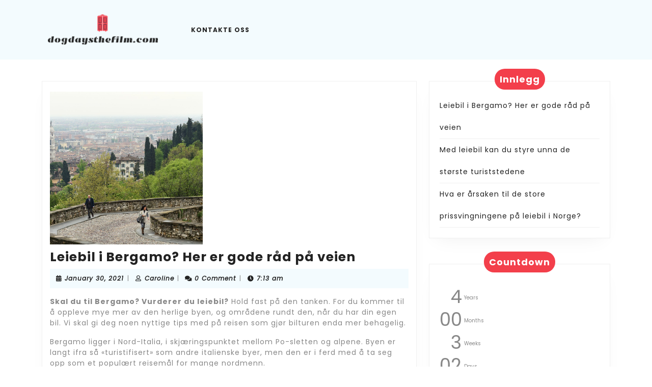

--- FILE ---
content_type: text/html; charset=UTF-8
request_url: https://www.dogdaysthefilm.com/
body_size: 19370
content:
<!DOCTYPE html>

<html lang="en-US">

	<head>
	  	<meta charset="UTF-8">
	  	<meta name="viewport" content="width=device-width">
	  	<title>dogdaysthefilm.com &#8211; dogdaysthefilm.com</title>
<meta name='robots' content='max-image-preview:large' />
<link rel='dns-prefetch' href='//fonts.googleapis.com' />
<link rel='dns-prefetch' href='//use.fontawesome.com' />
<link rel="alternate" type="application/rss+xml" title="dogdaysthefilm.com &raquo; Feed" href="https://www.dogdaysthefilm.com/feed/" />
<style id='wp-img-auto-sizes-contain-inline-css' type='text/css'>
img:is([sizes=auto i],[sizes^="auto," i]){contain-intrinsic-size:3000px 1500px}
/*# sourceURL=wp-img-auto-sizes-contain-inline-css */
</style>
<style id='wp-emoji-styles-inline-css' type='text/css'>

	img.wp-smiley, img.emoji {
		display: inline !important;
		border: none !important;
		box-shadow: none !important;
		height: 1em !important;
		width: 1em !important;
		margin: 0 0.07em !important;
		vertical-align: -0.1em !important;
		background: none !important;
		padding: 0 !important;
	}
/*# sourceURL=wp-emoji-styles-inline-css */
</style>
<link rel='stylesheet' id='wp-block-library-css' href='https://www.dogdaysthefilm.com/wp-includes/css/dist/block-library/style.min.css?ver=6.9' type='text/css' media='all' />
<style id='global-styles-inline-css' type='text/css'>
:root{--wp--preset--aspect-ratio--square: 1;--wp--preset--aspect-ratio--4-3: 4/3;--wp--preset--aspect-ratio--3-4: 3/4;--wp--preset--aspect-ratio--3-2: 3/2;--wp--preset--aspect-ratio--2-3: 2/3;--wp--preset--aspect-ratio--16-9: 16/9;--wp--preset--aspect-ratio--9-16: 9/16;--wp--preset--color--black: #000000;--wp--preset--color--cyan-bluish-gray: #abb8c3;--wp--preset--color--white: #ffffff;--wp--preset--color--pale-pink: #f78da7;--wp--preset--color--vivid-red: #cf2e2e;--wp--preset--color--luminous-vivid-orange: #ff6900;--wp--preset--color--luminous-vivid-amber: #fcb900;--wp--preset--color--light-green-cyan: #7bdcb5;--wp--preset--color--vivid-green-cyan: #00d084;--wp--preset--color--pale-cyan-blue: #8ed1fc;--wp--preset--color--vivid-cyan-blue: #0693e3;--wp--preset--color--vivid-purple: #9b51e0;--wp--preset--gradient--vivid-cyan-blue-to-vivid-purple: linear-gradient(135deg,rgb(6,147,227) 0%,rgb(155,81,224) 100%);--wp--preset--gradient--light-green-cyan-to-vivid-green-cyan: linear-gradient(135deg,rgb(122,220,180) 0%,rgb(0,208,130) 100%);--wp--preset--gradient--luminous-vivid-amber-to-luminous-vivid-orange: linear-gradient(135deg,rgb(252,185,0) 0%,rgb(255,105,0) 100%);--wp--preset--gradient--luminous-vivid-orange-to-vivid-red: linear-gradient(135deg,rgb(255,105,0) 0%,rgb(207,46,46) 100%);--wp--preset--gradient--very-light-gray-to-cyan-bluish-gray: linear-gradient(135deg,rgb(238,238,238) 0%,rgb(169,184,195) 100%);--wp--preset--gradient--cool-to-warm-spectrum: linear-gradient(135deg,rgb(74,234,220) 0%,rgb(151,120,209) 20%,rgb(207,42,186) 40%,rgb(238,44,130) 60%,rgb(251,105,98) 80%,rgb(254,248,76) 100%);--wp--preset--gradient--blush-light-purple: linear-gradient(135deg,rgb(255,206,236) 0%,rgb(152,150,240) 100%);--wp--preset--gradient--blush-bordeaux: linear-gradient(135deg,rgb(254,205,165) 0%,rgb(254,45,45) 50%,rgb(107,0,62) 100%);--wp--preset--gradient--luminous-dusk: linear-gradient(135deg,rgb(255,203,112) 0%,rgb(199,81,192) 50%,rgb(65,88,208) 100%);--wp--preset--gradient--pale-ocean: linear-gradient(135deg,rgb(255,245,203) 0%,rgb(182,227,212) 50%,rgb(51,167,181) 100%);--wp--preset--gradient--electric-grass: linear-gradient(135deg,rgb(202,248,128) 0%,rgb(113,206,126) 100%);--wp--preset--gradient--midnight: linear-gradient(135deg,rgb(2,3,129) 0%,rgb(40,116,252) 100%);--wp--preset--font-size--small: 13px;--wp--preset--font-size--medium: 20px;--wp--preset--font-size--large: 36px;--wp--preset--font-size--x-large: 42px;--wp--preset--spacing--20: 0.44rem;--wp--preset--spacing--30: 0.67rem;--wp--preset--spacing--40: 1rem;--wp--preset--spacing--50: 1.5rem;--wp--preset--spacing--60: 2.25rem;--wp--preset--spacing--70: 3.38rem;--wp--preset--spacing--80: 5.06rem;--wp--preset--shadow--natural: 6px 6px 9px rgba(0, 0, 0, 0.2);--wp--preset--shadow--deep: 12px 12px 50px rgba(0, 0, 0, 0.4);--wp--preset--shadow--sharp: 6px 6px 0px rgba(0, 0, 0, 0.2);--wp--preset--shadow--outlined: 6px 6px 0px -3px rgb(255, 255, 255), 6px 6px rgb(0, 0, 0);--wp--preset--shadow--crisp: 6px 6px 0px rgb(0, 0, 0);}:where(.is-layout-flex){gap: 0.5em;}:where(.is-layout-grid){gap: 0.5em;}body .is-layout-flex{display: flex;}.is-layout-flex{flex-wrap: wrap;align-items: center;}.is-layout-flex > :is(*, div){margin: 0;}body .is-layout-grid{display: grid;}.is-layout-grid > :is(*, div){margin: 0;}:where(.wp-block-columns.is-layout-flex){gap: 2em;}:where(.wp-block-columns.is-layout-grid){gap: 2em;}:where(.wp-block-post-template.is-layout-flex){gap: 1.25em;}:where(.wp-block-post-template.is-layout-grid){gap: 1.25em;}.has-black-color{color: var(--wp--preset--color--black) !important;}.has-cyan-bluish-gray-color{color: var(--wp--preset--color--cyan-bluish-gray) !important;}.has-white-color{color: var(--wp--preset--color--white) !important;}.has-pale-pink-color{color: var(--wp--preset--color--pale-pink) !important;}.has-vivid-red-color{color: var(--wp--preset--color--vivid-red) !important;}.has-luminous-vivid-orange-color{color: var(--wp--preset--color--luminous-vivid-orange) !important;}.has-luminous-vivid-amber-color{color: var(--wp--preset--color--luminous-vivid-amber) !important;}.has-light-green-cyan-color{color: var(--wp--preset--color--light-green-cyan) !important;}.has-vivid-green-cyan-color{color: var(--wp--preset--color--vivid-green-cyan) !important;}.has-pale-cyan-blue-color{color: var(--wp--preset--color--pale-cyan-blue) !important;}.has-vivid-cyan-blue-color{color: var(--wp--preset--color--vivid-cyan-blue) !important;}.has-vivid-purple-color{color: var(--wp--preset--color--vivid-purple) !important;}.has-black-background-color{background-color: var(--wp--preset--color--black) !important;}.has-cyan-bluish-gray-background-color{background-color: var(--wp--preset--color--cyan-bluish-gray) !important;}.has-white-background-color{background-color: var(--wp--preset--color--white) !important;}.has-pale-pink-background-color{background-color: var(--wp--preset--color--pale-pink) !important;}.has-vivid-red-background-color{background-color: var(--wp--preset--color--vivid-red) !important;}.has-luminous-vivid-orange-background-color{background-color: var(--wp--preset--color--luminous-vivid-orange) !important;}.has-luminous-vivid-amber-background-color{background-color: var(--wp--preset--color--luminous-vivid-amber) !important;}.has-light-green-cyan-background-color{background-color: var(--wp--preset--color--light-green-cyan) !important;}.has-vivid-green-cyan-background-color{background-color: var(--wp--preset--color--vivid-green-cyan) !important;}.has-pale-cyan-blue-background-color{background-color: var(--wp--preset--color--pale-cyan-blue) !important;}.has-vivid-cyan-blue-background-color{background-color: var(--wp--preset--color--vivid-cyan-blue) !important;}.has-vivid-purple-background-color{background-color: var(--wp--preset--color--vivid-purple) !important;}.has-black-border-color{border-color: var(--wp--preset--color--black) !important;}.has-cyan-bluish-gray-border-color{border-color: var(--wp--preset--color--cyan-bluish-gray) !important;}.has-white-border-color{border-color: var(--wp--preset--color--white) !important;}.has-pale-pink-border-color{border-color: var(--wp--preset--color--pale-pink) !important;}.has-vivid-red-border-color{border-color: var(--wp--preset--color--vivid-red) !important;}.has-luminous-vivid-orange-border-color{border-color: var(--wp--preset--color--luminous-vivid-orange) !important;}.has-luminous-vivid-amber-border-color{border-color: var(--wp--preset--color--luminous-vivid-amber) !important;}.has-light-green-cyan-border-color{border-color: var(--wp--preset--color--light-green-cyan) !important;}.has-vivid-green-cyan-border-color{border-color: var(--wp--preset--color--vivid-green-cyan) !important;}.has-pale-cyan-blue-border-color{border-color: var(--wp--preset--color--pale-cyan-blue) !important;}.has-vivid-cyan-blue-border-color{border-color: var(--wp--preset--color--vivid-cyan-blue) !important;}.has-vivid-purple-border-color{border-color: var(--wp--preset--color--vivid-purple) !important;}.has-vivid-cyan-blue-to-vivid-purple-gradient-background{background: var(--wp--preset--gradient--vivid-cyan-blue-to-vivid-purple) !important;}.has-light-green-cyan-to-vivid-green-cyan-gradient-background{background: var(--wp--preset--gradient--light-green-cyan-to-vivid-green-cyan) !important;}.has-luminous-vivid-amber-to-luminous-vivid-orange-gradient-background{background: var(--wp--preset--gradient--luminous-vivid-amber-to-luminous-vivid-orange) !important;}.has-luminous-vivid-orange-to-vivid-red-gradient-background{background: var(--wp--preset--gradient--luminous-vivid-orange-to-vivid-red) !important;}.has-very-light-gray-to-cyan-bluish-gray-gradient-background{background: var(--wp--preset--gradient--very-light-gray-to-cyan-bluish-gray) !important;}.has-cool-to-warm-spectrum-gradient-background{background: var(--wp--preset--gradient--cool-to-warm-spectrum) !important;}.has-blush-light-purple-gradient-background{background: var(--wp--preset--gradient--blush-light-purple) !important;}.has-blush-bordeaux-gradient-background{background: var(--wp--preset--gradient--blush-bordeaux) !important;}.has-luminous-dusk-gradient-background{background: var(--wp--preset--gradient--luminous-dusk) !important;}.has-pale-ocean-gradient-background{background: var(--wp--preset--gradient--pale-ocean) !important;}.has-electric-grass-gradient-background{background: var(--wp--preset--gradient--electric-grass) !important;}.has-midnight-gradient-background{background: var(--wp--preset--gradient--midnight) !important;}.has-small-font-size{font-size: var(--wp--preset--font-size--small) !important;}.has-medium-font-size{font-size: var(--wp--preset--font-size--medium) !important;}.has-large-font-size{font-size: var(--wp--preset--font-size--large) !important;}.has-x-large-font-size{font-size: var(--wp--preset--font-size--x-large) !important;}
/*# sourceURL=global-styles-inline-css */
</style>

<style id='classic-theme-styles-inline-css' type='text/css'>
/*! This file is auto-generated */
.wp-block-button__link{color:#fff;background-color:#32373c;border-radius:9999px;box-shadow:none;text-decoration:none;padding:calc(.667em + 2px) calc(1.333em + 2px);font-size:1.125em}.wp-block-file__button{background:#32373c;color:#fff;text-decoration:none}
/*# sourceURL=/wp-includes/css/classic-themes.min.css */
</style>
<style id='font-awesome-svg-styles-default-inline-css' type='text/css'>
.svg-inline--fa {
  display: inline-block;
  height: 1em;
  overflow: visible;
  vertical-align: -.125em;
}
/*# sourceURL=font-awesome-svg-styles-default-inline-css */
</style>
<link rel='stylesheet' id='font-awesome-svg-styles-css' href='https://www.dogdaysthefilm.com/wp-content/uploads/font-awesome/v5.15.1/css/svg-with-js.css' type='text/css' media='all' />
<style id='font-awesome-svg-styles-inline-css' type='text/css'>
   .wp-block-font-awesome-icon svg::before,
   .wp-rich-text-font-awesome-icon svg::before {content: unset;}
/*# sourceURL=font-awesome-svg-styles-inline-css */
</style>
<link rel='stylesheet' id='dashicons-css' href='https://www.dogdaysthefilm.com/wp-includes/css/dashicons.min.css?ver=6.9' type='text/css' media='all' />
<link rel='stylesheet' id='everest-forms-general-css' href='https://www.dogdaysthefilm.com/wp-content/plugins/everest-forms/assets/css/everest-forms.css?ver=3.4.1' type='text/css' media='all' />
<link rel='stylesheet' id='jquery-intl-tel-input-css' href='https://www.dogdaysthefilm.com/wp-content/plugins/everest-forms/assets/css/intlTelInput.css?ver=3.4.1' type='text/css' media='all' />
<link rel='stylesheet' id='vw-minimalist-font-css' href='//fonts.googleapis.com/css?family=ABeeZee%3Aital%400%3B1%7CAbril+Fatface%7CAcme%7CAlfa+Slab+One%7CAllura%7CAnton%7CArchitects+Daughter%7CArchivo%3Aital%2Cwght%400%2C100%3B0%2C200%3B0%2C300%3B0%2C400%3B0%2C500%3B0%2C600%3B0%2C700%3B0%2C800%3B0%2C900%3B1%2C100%3B1%2C200%3B1%2C300%3B1%2C400%3B1%2C500%3B1%2C600%3B1%2C700%3B1%2C800%3B1%2C900%7CArimo%3Aital%2Cwght%400%2C400%3B0%2C500%3B0%2C600%3B0%2C700%3B1%2C400%3B1%2C500%3B1%2C600%3B1%2C700%7CArsenal%3Aital%2Cwght%400%2C400%3B0%2C700%3B1%2C400%3B1%2C700%7CArvo%3Aital%2Cwght%400%2C400%3B0%2C700%3B1%2C400%3B1%2C700%7CAlegreya+Sans%3Aital%2Cwght%400%2C100%3B0%2C300%3B0%2C400%3B0%2C500%3B0%2C700%3B0%2C800%3B0%2C900%3B1%2C100%3B1%2C300%3B1%2C400%3B1%2C500%3B1%2C700%3B1%2C800%3B1%2C900%7CAsap%3Aital%2Cwght%400%2C100%3B0%2C200%3B0%2C300%3B0%2C400%3B0%2C500%3B0%2C600%3B0%2C700%3B0%2C800%3B0%2C900%3B1%2C100%3B1%2C200%3B1%2C300%3B1%2C400%3B1%2C500%3B1%2C600%3B1%2C700%3B1%2C800%3B1%2C900%7CAssistant%3Awght%40200%3B300%3B400%3B500%3B600%3B700%3B800%7CAveria+Serif+Libre%3Aital%2Cwght%400%2C300%3B0%2C400%3B0%2C700%3B1%2C300%3B1%2C400%3B1%2C700%7CBangers%7CBoogaloo%7CBad+Script%7CBarlow+Condensed%3Aital%2Cwght%400%2C100%3B0%2C200%3B0%2C300%3B0%2C400%3B0%2C500%3B0%2C600%3B0%2C700%3B0%2C800%3B0%2C900%3B1%2C100%3B1%2C200%3B1%2C300%3B1%2C400%3B1%2C500%3B1%2C600%3B1%2C700%3B1%2C800%3B1%2C900%7CBitter%3Aital%2Cwght%400%2C100%3B0%2C200%3B0%2C300%3B0%2C400%3B0%2C500%3B0%2C600%3B0%2C700%3B0%2C800%3B0%2C900%3B1%2C100%3B1%2C200%3B1%2C300%3B1%2C400%3B1%2C500%3B1%2C600%3B1%2C700%3B1%2C800%3B1%2C900%7CBree+Serif%7CBenchNine%3Awght%40300%3B400%3B700%7CCabin%3Aital%2Cwght%400%2C400%3B0%2C500%3B0%2C600%3B0%2C700%3B1%2C400%3B1%2C500%3B1%2C600%3B1%2C700%7CCardo%3Aital%2Cwght%400%2C400%3B0%2C700%3B1%2C400%7CCourgette%7CCaveat+Brush%7CCherry+Swash%3Awght%40400%3B700%7CCormorant+Garamond%3Aital%2Cwght%400%2C300%3B0%2C400%3B0%2C500%3B0%2C600%3B0%2C700%3B1%2C300%3B1%2C400%3B1%2C500%3B1%2C600%3B1%2C700%7CCrimson+Text%3Aital%2Cwght%400%2C400%3B0%2C600%3B0%2C700%3B1%2C400%3B1%2C600%3B1%2C700%7CCuprum%3Aital%2Cwght%400%2C400%3B0%2C500%3B0%2C600%3B0%2C700%3B1%2C400%3B1%2C500%3B1%2C600%3B1%2C700%7CCookie%7CComing+Soon%7CCharm%3Awght%40400%3B700%7CChewy%7CDays+One%7CDM+Serif+Display%3Aital%400%3B1%7CDosis%3Awght%40200%3B300%3B400%3B500%3B600%3B700%3B800%7CEB+Garamond%3Aital%2Cwght%400%2C400%3B0%2C500%3B0%2C600%3B0%2C700%3B0%2C800%3B1%2C400%3B1%2C500%3B1%2C600%3B1%2C700%3B1%2C800%7CEconomica%3Aital%2Cwght%400%2C400%3B0%2C700%3B1%2C400%3B1%2C700%7CExo+2%3Aital%2Cwght%400%2C100%3B0%2C200%3B0%2C300%3B0%2C400%3B0%2C500%3B0%2C600%3B0%2C700%3B0%2C800%3B0%2C900%3B1%2C100%3B1%2C200%3B1%2C400%3B1%2C500%3B1%2C600%3B1%2C700%3B1%2C800%3B1%2C900%7CFira+Sans%3Aital%2Cwght%400%2C100%3B0%2C200%3B0%2C300%3B0%2C400%3B0%2C500%3B0%2C600%3B0%2C700%3B0%2C800%3B0%2C900%3B1%2C100%3B1%2C200%3B1%2C300%3B1%2C400%3B1%2C500%3B1%2C600%3B1%2C700%3B1%2C800%3B1%2C900%7CFredoka+One%7CFjalla+One%7CFrank+Ruhl+Libre%3Awght%40300%3B400%3B500%3B700%3B900%7CGabriela%7CGloria+Hallelujah%7CGreat+Vibes%7CHandlee%7CHammersmith+One%7CHeebo%3Awght%40100%3B200%3B300%3B400%3B500%3B600%3B700%3B800%3B900%7CHind%3Awght%40300%3B400%3B500%3B600%3B700%7CInconsolata%3Awght%40200%3B300%3B400%3B500%3B600%3B700%3B800%3B900%7CIndie+Flower%7CIM+Fell+English+SC%7CJulius+Sans+One%7CJomhuria%7CJosefin+Slab%3Aital%2Cwght%400%2C100%3B0%2C200%3B0%2C300%3B0%2C400%3B0%2C500%3B0%2C600%3B0%2C700%3B1%2C100%3B1%2C200%3B1%2C300%3B1%2C400%3B1%2C500%3B1%2C600%3B1%2C700%7CJosefin+Sans%3Aital%2Cwght%400%2C100%3B0%2C200%3B0%2C300%3B0%2C400%3B0%2C500%3B0%2C600%3B0%2C700%3B1%2C100%3B1%2C200%3B1%2C300%3B1%2C400%3B1%2C500%3B1%2C600%3B1%2C700%7CJost%3Aital%2Cwght%400%2C100%3B0%2C200%3B0%2C300%3B0%2C400%3B0%2C500%3B0%2C600%3B0%2C700%3B0%2C800%3B0%2C900%3B1%2C100%3B1%2C200%3B1%2C300%3B1%2C400%3B1%2C500%3B1%2C600%3B1%2C700%3B1%2C800%3B1%2C900%7CKanit%3Aital%2Cwght%400%2C100%3B0%2C200%3B0%2C300%3B0%2C400%3B0%2C500%3B0%2C600%3B0%2C700%3B0%2C800%3B0%2C900%3B1%2C100%3B1%2C200%3B1%2C300%3B1%2C400%3B1%2C500%3B1%2C600%3B1%2C700%3B1%2C800%3B1%2C900%7CKaushan+Script%7CKrub%3Aital%2Cwght%400%2C200%3B0%2C300%3B0%2C400%3B0%2C500%3B0%2C600%3B0%2C700%3B1%2C200%3B1%2C300%3B1%2C400%3B1%2C500%3B1%2C600%3B1%2C700%7CLato%3Aital%2Cwght%400%2C100%3B0%2C300%3B0%2C400%3B0%2C700%3B0%2C900%3B1%2C100%3B1%2C300%3B1%2C400%3B1%2C700%3B1%2C900%7CLora%3Aital%2Cwght%400%2C400%3B0%2C500%3B0%2C600%3B0%2C700%3B1%2C400%3B1%2C500%3B1%2C600%3B1%2C700%7CLibre+Baskerville%3Aital%2Cwght%400%2C400%3B0%2C700%3B1%2C400%7CLiterata%3Aital%2Copsz%2Cwght%400%2C7..72%2C200%3B0%2C7..72%2C300%3B0%2C7..72%2C400%3B0%2C7..72%2C500%3B0%2C7..72%2C600%3B0%2C7..72%2C700%3B0%2C7..72%2C800%3B0%2C7..72%2C900%3B1%2C7..72%2C200%3B1%2C7..72%2C300%3B1%2C7..72%2C400%3B1%2C7..72%2C500%3B1%2C7..72%2C600%3B1%2C7..72%2C700%3B1%2C7..72%2C800%3B1%2C7..72%2C900%7CLobster%7CLobster+Two%3Aital%2Cwght%400%2C400%3B0%2C700%3B1%2C400%3B1%2C700%7CMerriweather%3Aital%2Cwght%400%2C300%3B0%2C400%3B0%2C700%3B0%2C900%3B1%2C300%3B1%2C400%3B1%2C700%3B1%2C900%7CMarck+Script%7CMarcellus%7CMerienda+One%7CMonda%3Awght%40400%3B700%7CMontserrat%3Aital%2Cwght%400%2C100%3B0%2C200%3B0%2C300%3B0%2C400%3B0%2C500%3B0%2C600%3B0%2C700%3B0%2C800%3B0%2C900%3B1%2C100%3B1%2C200%3B1%2C300%3B1%2C400%3B1%2C500%3B1%2C600%3B1%2C700%3B1%2C800%3B1%2C900%7CMulish%3Aital%2Cwght%400%2C200%3B0%2C300%3B0%2C400%3B0%2C500%3B0%2C600%3B0%2C700%3B0%2C800%3B0%2C900%3B0%2C1000%3B1%2C200%3B1%2C300%3B1%2C400%3B1%2C500%3B1%2C600%3B1%2C700%3B1%2C800%3B1%2C900%3B1%2C1000%7CNoto+Serif%3Aital%2Cwght%400%2C400%3B0%2C700%3B1%2C400%3B1%2C700%7CNunito+Sans%3Aital%2Cwght%400%2C200%3B0%2C300%3B0%2C400%3B0%2C600%3B0%2C700%3B0%2C800%3B0%2C900%3B1%2C200%3B1%2C300%3B1%2C400%3B1%2C600%3B1%2C700%3B1%2C800%3B1%2C900%7COpen+Sans%3Aital%2Cwght%400%2C300%3B0%2C400%3B0%2C500%3B0%2C600%3B0%2C700%3B0%2C800%3B1%2C300%3B1%2C400%3B1%2C500%3B1%2C600%3B1%2C700%3B1%2C800%7COverpass%3Aital%2Cwght%400%2C100%3B0%2C200%3B0%2C300%3B0%2C400%3B0%2C500%3B0%2C600%3B0%2C700%3B0%2C800%3B0%2C900%3B1%2C100%3B1%2C200%3B1%2C300%3B1%2C400%3B1%2C500%3B1%2C600%3B1%2C700%3B1%2C800%3B1%2C900%7COverpass+Mono%3Awght%40300%3B400%3B500%3B600%3B700%7COxygen%3Awght%40300%3B400%3B700%7COswald%3Awght%40200%3B300%3B400%3B500%3B600%3B700%7COrbitron%3Awght%40400%3B500%3B600%3B700%3B800%3B900%7CPatua+One%7CPacifico%7CPadauk%3Awght%40400%3B700%7CPlayball%7CPlayfair+Display%3Aital%2Cwght%400%2C400%3B0%2C500%3B0%2C600%3B0%2C700%3B0%2C800%3B0%2C900%3B1%2C400%3B1%2C500%3B1%2C600%3B1%2C700%3B1%2C800%3B1%2C900%7CPrompt%3Aital%2Cwght%400%2C100%3B0%2C200%3B0%2C300%3B0%2C400%3B0%2C500%3B0%2C600%3B0%2C700%3B0%2C800%3B0%2C900%3B1%2C100%3B1%2C200%3B1%2C300%3B1%2C400%3B1%2C500%3B1%2C600%3B1%2C700%3B1%2C800%3B1%2C900%7CPT+Sans%3Aital%2Cwght%400%2C400%3B0%2C700%3B1%2C400%3B1%2C700%7CPT+Serif%3Aital%2Cwght%400%2C400%3B0%2C700%3B1%2C400%3B1%2C700%7CPhilosopher%3Aital%2Cwght%400%2C400%3B0%2C700%3B1%2C400%3B1%2C700%7CPermanent+Marker%7CPoiret+One%7CPoppins%3Aital%2Cwght%400%2C100%3B0%2C200%3B0%2C300%3B0%2C400%3B0%2C500%3B0%2C600%3B0%2C700%3B0%2C800%3B0%2C900%3B1%2C100%3B1%2C200%3B1%2C300%3B1%2C400%3B1%2C500%3B1%2C600%3B1%2C700%3B1%2C800%3B1%2C900%7CPrata%7CQuicksand%3Awght%40300%3B400%3B500%3B600%3B700%7CQuattrocento+Sans%3Aital%2Cwght%400%2C400%3B0%2C700%3B1%2C400%3B1%2C700%7CRaleway%3Aital%2Cwght%400%2C100%3B0%2C200%3B0%2C300%3B0%2C400%3B0%2C500%3B0%2C600%3B0%2C700%3B0%2C800%3B0%2C900%3B1%2C100%3B1%2C200%3B1%2C300%3B1%2C400%3B1%2C500%3B1%2C600%3B1%2C700%3B1%2C800%3B1%2C900%7CRubik%3Aital%2Cwght%400%2C300%3B0%2C400%3B0%2C500%3B0%2C600%3B0%2C700%3B0%2C800%3B0%2C900%3B1%2C300%3B1%2C400%3B1%2C500%3B1%2C600%3B1%2C700%3B1%2C800%3B1%2C900%7CRoboto%3Aital%2Cwght%400%2C100%3B0%2C300%3B0%2C400%3B0%2C500%3B0%2C700%3B0%2C900%3B1%2C100%3B1%2C300%3B1%2C400%3B1%2C500%3B1%2C700%3B1%2C900%7CRoboto+Condensed%3Aital%2Cwght%400%2C300%3B0%2C400%3B0%2C700%3B1%2C300%3B1%2C400%3B1%2C700%7CRokkitt%3Awght%40100%3B200%3B300%3B400%3B500%3B600%3B700%3B800%3B900%7CRopa+Sans%3Aital%400%3B1%7CRusso+One%7CRighteous%7CSaira%3Aital%2Cwght%400%2C100%3B0%2C200%3B0%2C300%3B0%2C400%3B0%2C500%3B0%2C600%3B0%2C700%3B0%2C800%3B0%2C900%3B1%2C100%3B1%2C200%3B1%2C300%3B1%2C400%3B1%2C500%3B1%2C600%3B1%2C700%3B1%2C800%3B1%2C900%7CSatisfy%7CSen%3Awght%40400%3B700%3B800%7CSource+Sans+Pro%3Aital%2Cwght%400%2C200%3B0%2C300%3B0%2C400%3B0%2C600%3B0%2C700%3B0%2C900%3B1%2C200%3B1%2C300%3B1%2C400%3B1%2C600%3B1%2C700%3B1%2C900%7CShadows+Into+Light+Two%7CShadows+Into+Light%7CSacramento%7CSail%7CShrikhand%7CStaatliches%7CStylish%7CTangerine%3Awght%40400%3B700%7CTitillium+Web%3Aital%2Cwght%400%2C200%3B0%2C300%3B0%2C400%3B0%2C600%3B0%2C700%3B0%2C900%3B1%2C200%3B1%2C300%3B1%2C400%3B1%2C600%3B1%2C700%7CTrirong%3Aital%2Cwght%400%2C100%3B0%2C200%3B0%2C300%3B0%2C400%3B0%2C500%3B0%2C600%3B0%2C700%3B0%2C800%3B0%2C900%3B1%2C100%3B1%2C200%3B1%2C300%3B1%2C400%3B1%2C500%3B1%2C600%3B1%2C700%3B1%2C800%3B1%2C900%7CUbuntu%3Aital%2Cwght%400%2C300%3B0%2C400%3B0%2C500%3B0%2C700%3B1%2C300%3B1%2C400%3B1%2C500%3B1%2C700%7CUnica+One%7CVT323%7CVarela+Round%7CVampiro+One%7CVollkorn%3Aital%2Cwght%400%2C400%3B0%2C500%3B0%2C600%3B0%2C700%3B0%2C800%3B0%2C900%3B1%2C400%3B1%2C500%3B1%2C600%3B1%2C700%3B1%2C800%3B1%2C900%7CVolkhov%3Aital%2Cwght%400%2C400%3B0%2C700%3B1%2C400%3B1%2C700%7CWork+Sans%3Aital%2Cwght%400%2C100%3B0%2C200%3B0%2C300%3B0%2C400%3B0%2C500%3B0%2C600%3B0%2C700%3B0%2C800%3B0%2C900%3B1%2C100%3B1%2C200%3B1%2C300%3B1%2C400%3B1%2C500%3B1%2C600%3B1%2C700%3B1%2C800%3B1%2C900%7CYanone+Kaffeesatz%3Awght%40200%3B300%3B400%3B500%3B600%3B700%7CZCOOL+XiaoWei&#038;ver=6.9' type='text/css' media='all' />
<link rel='stylesheet' id='vw-minimalist-block-style-css' href='https://www.dogdaysthefilm.com/wp-content/themes/vw-minimalist/assets/css/blocks.css?ver=6.9' type='text/css' media='all' />
<link rel='stylesheet' id='vw-minimalist-block-patterns-style-frontend-css' href='https://www.dogdaysthefilm.com/wp-content/themes/vw-minimalist/inc/block-patterns/css/block-frontend.css?ver=6.9' type='text/css' media='all' />
<link rel='stylesheet' id='bootstrap-style-css' href='https://www.dogdaysthefilm.com/wp-content/themes/vw-minimalist/assets/css/bootstrap.css?ver=6.9' type='text/css' media='all' />
<link rel='stylesheet' id='vw-minimalist-basic-style-css' href='https://www.dogdaysthefilm.com/wp-content/themes/vw-minimalist/style.css?ver=6.9' type='text/css' media='all' />
<style id='vw-minimalist-basic-style-inline-css' type='text/css'>
body{max-width: 100%;}#slider .carousel-caption{text-align:left;}.post-main-box, .post-main-box h2, .post-info, .new-text p, #our-services p{text-align:Left;}.post-main-box h2{margin-top:10px;}@media screen and (max-width:575px){.page-template-custom-home-page .header-fixed, .header-fixed{position:static !important;} }@media screen and (max-width:575px) {#slider{display:block;} }@media screen and (max-width:575px) {#sidebar{display:block;} }@media screen and (max-width:575px) {.scrollup i{visibility:visible !important;} }.main-navigation a{font-weight: 700;}.main-navigation a{text-transform:Uppercase;}.main-navigation a{}.post-main-box .more-btn a{font-size: 14;}.post-main-box .more-btn a{text-transform:Uppercase;}.post-main-box .more-btn a{letter-spacing: ;}#footer h3, #footer .wp-block-search .wp-block-search__label{text-align: left;}#footer .widget{text-align: left;}.copyright .widget i{font-size: 16px;}#footer{background-attachment: scroll !important;}#footer{background-position: center center!important;}.woocommerce ul.products li.product .button, a.checkout-button.button.alt.wc-forward,.woocommerce #respond input#submit, .woocommerce a.button, .woocommerce button.button, .woocommerce input.button, .woocommerce #respond input#submit.alt, .woocommerce a.button.alt, .woocommerce button.button.alt, .woocommerce input.button.alt{border-radius: 100px;}.woocommerce ul.products li.product .onsale{left: auto; right: 0;}.middle-header{background-position: center top!important;}#footer h3, a.rsswidget.rss-widget-title{letter-spacing: 1px;}#footer h3, a.rsswidget.rss-widget-title{font-size: 25px;}#footer h3{text-transform:Capitalize;}#footer{}@media screen and (max-width:575px){
			#preloader{display:none !important;} }@media screen and (min-width:768px) {.bradcrumbs{text-align:start;}}
/*# sourceURL=vw-minimalist-basic-style-inline-css */
</style>
<link rel='stylesheet' id='font-awesome-css-css' href='https://www.dogdaysthefilm.com/wp-content/themes/vw-minimalist/assets/css/fontawesome-all.css?ver=6.9' type='text/css' media='all' />
<link rel='stylesheet' id='animate-css-css' href='https://www.dogdaysthefilm.com/wp-content/themes/vw-minimalist/assets/css/animate.css?ver=6.9' type='text/css' media='all' />
<link rel='stylesheet' id='font-awesome-official-css' href='https://use.fontawesome.com/releases/v5.15.1/css/all.css' type='text/css' media='all' integrity="sha384-vp86vTRFVJgpjF9jiIGPEEqYqlDwgyBgEF109VFjmqGmIY/Y4HV4d3Gp2irVfcrp" crossorigin="anonymous" />
<link rel='stylesheet' id='smartcountdown-counter-style-css' href='https://www.dogdaysthefilm.com/wp-content/plugins/smart-countdown-fx/css/smartcountdown.css?ver=6.9' type='text/css' media='all' />
<link rel='stylesheet' id='font-awesome-official-v4shim-css' href='https://use.fontawesome.com/releases/v5.15.1/css/v4-shims.css' type='text/css' media='all' integrity="sha384-WCuYjm/u5NsK4s/NfnJeHuMj6zzN2HFyjhBu/SnZJj7eZ6+ds4zqIM3wYgL59Clf" crossorigin="anonymous" />
<style id='font-awesome-official-v4shim-inline-css' type='text/css'>
@font-face {
font-family: "FontAwesome";
font-display: block;
src: url("https://use.fontawesome.com/releases/v5.15.1/webfonts/fa-brands-400.eot"),
		url("https://use.fontawesome.com/releases/v5.15.1/webfonts/fa-brands-400.eot?#iefix") format("embedded-opentype"),
		url("https://use.fontawesome.com/releases/v5.15.1/webfonts/fa-brands-400.woff2") format("woff2"),
		url("https://use.fontawesome.com/releases/v5.15.1/webfonts/fa-brands-400.woff") format("woff"),
		url("https://use.fontawesome.com/releases/v5.15.1/webfonts/fa-brands-400.ttf") format("truetype"),
		url("https://use.fontawesome.com/releases/v5.15.1/webfonts/fa-brands-400.svg#fontawesome") format("svg");
}

@font-face {
font-family: "FontAwesome";
font-display: block;
src: url("https://use.fontawesome.com/releases/v5.15.1/webfonts/fa-solid-900.eot"),
		url("https://use.fontawesome.com/releases/v5.15.1/webfonts/fa-solid-900.eot?#iefix") format("embedded-opentype"),
		url("https://use.fontawesome.com/releases/v5.15.1/webfonts/fa-solid-900.woff2") format("woff2"),
		url("https://use.fontawesome.com/releases/v5.15.1/webfonts/fa-solid-900.woff") format("woff"),
		url("https://use.fontawesome.com/releases/v5.15.1/webfonts/fa-solid-900.ttf") format("truetype"),
		url("https://use.fontawesome.com/releases/v5.15.1/webfonts/fa-solid-900.svg#fontawesome") format("svg");
}

@font-face {
font-family: "FontAwesome";
font-display: block;
src: url("https://use.fontawesome.com/releases/v5.15.1/webfonts/fa-regular-400.eot"),
		url("https://use.fontawesome.com/releases/v5.15.1/webfonts/fa-regular-400.eot?#iefix") format("embedded-opentype"),
		url("https://use.fontawesome.com/releases/v5.15.1/webfonts/fa-regular-400.woff2") format("woff2"),
		url("https://use.fontawesome.com/releases/v5.15.1/webfonts/fa-regular-400.woff") format("woff"),
		url("https://use.fontawesome.com/releases/v5.15.1/webfonts/fa-regular-400.ttf") format("truetype"),
		url("https://use.fontawesome.com/releases/v5.15.1/webfonts/fa-regular-400.svg#fontawesome") format("svg");
unicode-range: U+F004-F005,U+F007,U+F017,U+F022,U+F024,U+F02E,U+F03E,U+F044,U+F057-F059,U+F06E,U+F070,U+F075,U+F07B-F07C,U+F080,U+F086,U+F089,U+F094,U+F09D,U+F0A0,U+F0A4-F0A7,U+F0C5,U+F0C7-F0C8,U+F0E0,U+F0EB,U+F0F3,U+F0F8,U+F0FE,U+F111,U+F118-F11A,U+F11C,U+F133,U+F144,U+F146,U+F14A,U+F14D-F14E,U+F150-F152,U+F15B-F15C,U+F164-F165,U+F185-F186,U+F191-F192,U+F1AD,U+F1C1-F1C9,U+F1CD,U+F1D8,U+F1E3,U+F1EA,U+F1F6,U+F1F9,U+F20A,U+F247-F249,U+F24D,U+F254-F25B,U+F25D,U+F267,U+F271-F274,U+F279,U+F28B,U+F28D,U+F2B5-F2B6,U+F2B9,U+F2BB,U+F2BD,U+F2C1-F2C2,U+F2D0,U+F2D2,U+F2DC,U+F2ED,U+F328,U+F358-F35B,U+F3A5,U+F3D1,U+F410,U+F4AD;
}
/*# sourceURL=font-awesome-official-v4shim-inline-css */
</style>
<script type="text/javascript" src="https://www.dogdaysthefilm.com/wp-includes/js/jquery/jquery.min.js?ver=3.7.1" id="jquery-core-js"></script>
<script type="text/javascript" src="https://www.dogdaysthefilm.com/wp-includes/js/jquery/jquery-migrate.min.js?ver=3.4.1" id="jquery-migrate-js"></script>
<script type="text/javascript" src="https://www.dogdaysthefilm.com/wp-content/themes/vw-minimalist/assets/js/wow.js?ver=6.9" id="jquery-wow-js"></script>
<script type="text/javascript" src="https://www.dogdaysthefilm.com/wp-content/plugins/smart-countdown-fx/js/vendor/velocity.min.js?ver=6.9" id="velocity-script-js"></script>
<script type="text/javascript" id="smartcountdown-counter-script-js-extra">
/* <![CDATA[ */
var smartcountdownajax = {"url":"https://www.dogdaysthefilm.com/wp-admin/admin-ajax.php","nonce":"2e74a813cf"};
var smartcountdownstrings = {"seconds":"Seconds","seconds_1":"Second","seconds_2":"Seconds","minutes":"Minutes","minutes_1":"Minute","minutes_2":"Minutes","hours":"Hours","hours_1":"Hour","hours_2":"Hours","days":"Days","days_1":"Day","days_2":"Days","weeks":"Weeks","weeks_1":"Week","weeks_2":"Weeks","months":"Months","months_1":"Month","months_2":"Months","years":"Years","years_1":"Year","years_2":"Years"};
//# sourceURL=smartcountdown-counter-script-js-extra
/* ]]> */
</script>
<script type="text/javascript" src="https://www.dogdaysthefilm.com/wp-content/plugins/smart-countdown-fx/js/smartcountdown.js?ver=6.9" id="smartcountdown-counter-script-js"></script>
<script type="text/javascript" src="https://www.dogdaysthefilm.com/wp-content/plugins/smart-countdown-fx/js/plural_js/plural.js?ver=6.9" id="smartcountdown-plural-strings-js"></script>
<link rel="https://api.w.org/" href="https://www.dogdaysthefilm.com/wp-json/" /><link rel="EditURI" type="application/rsd+xml" title="RSD" href="https://www.dogdaysthefilm.com/xmlrpc.php?rsd" />
<meta name="generator" content="WordPress 6.9" />
<meta name="generator" content="Everest Forms 3.4.1" />
<link rel="icon" href="https://www.dogdaysthefilm.com/wp-content/uploads/2021/02/cropped-7ffav57-32x32.png" sizes="32x32" />
<link rel="icon" href="https://www.dogdaysthefilm.com/wp-content/uploads/2021/02/cropped-7ffav57-192x192.png" sizes="192x192" />
<link rel="apple-touch-icon" href="https://www.dogdaysthefilm.com/wp-content/uploads/2021/02/cropped-7ffav57-180x180.png" />
<meta name="msapplication-TileImage" content="https://www.dogdaysthefilm.com/wp-content/uploads/2021/02/cropped-7ffav57-270x270.png" />
		<style type="text/css" id="wp-custom-css">
			.copyright {
	display:none;
}		</style>
			</head>

	<body class="home blog wp-custom-logo wp-embed-responsive wp-theme-vw-minimalist everest-forms-no-js">
	
	<header role="banner">
		<a class="screen-reader-text skip-link" href="#maincontent" >Skip to content<span class="screen-reader-text">Skip to content</span></a>
		<div class="home-page-header">
			<div class="middle-header close-sticky ">
  <div class="container">
    <div class="row">
      <div class="col-lg-3 col-md-4 align-self-center">
        <div class="logo">
                      <div class="site-logo"><a href="https://www.dogdaysthefilm.com/" class="custom-logo-link" rel="home" aria-current="page"><img width="240" height="87" src="https://www.dogdaysthefilm.com/wp-content/uploads/2021/01/cropped-7f57.png" class="custom-logo" alt="dogdaysthefilm.com" decoding="async" /></a></div>
                                                                                                                                  </div>
      </div>
      <div class="col-lg-9 col-md-7 col-12 align-self-center">
        
<div id="header" class="menubar">	
      <div class="toggle-nav mobile-menu">
      <button role="tab" onclick="vw_minimalist_menu_open_nav()" class="responsivetoggle"><i class="fas fa-bars"></i><span class="screen-reader-text">Open Button</span></button>
    </div>
    <div id="mySidenav" class="nav sidenav">
    <nav id="site-navigation" class="main-navigation" role="navigation" aria-label="Top Menu">
      <div class="main-menu clearfix"><ul id="menu-menu-1" class="clearfix mobile_nav"><li id="menu-item-21" class="menu-item menu-item-type-post_type menu-item-object-page menu-item-21"><a href="https://www.dogdaysthefilm.com/kontakte-oss/">Kontakte Oss</a></li>
</ul></div>      <a href="javascript:void(0)" class="closebtn mobile-menu" onclick="vw_minimalist_menu_close_nav()"><i class="fas fa-times"></i><span class="screen-reader-text">Close Button</span></a>
    </nav>
  </div>
</div>      </div>
    </div>
  </div>
</div>		</div>
	</header>

	
<div class="container">
  <main id="content" role="main" class="middle-align">
          <div class="row">
        <div id="our-services" class="services col-lg-8 col-md-8"> 
                
          

<div id="post-29" class="inner-service post-29 post type-post status-publish format-standard has-post-thumbnail hentry category-uncategorized">
  <div class="post-main-box wow zoomInDown delay-1000" data-wow-duration="2s">
          <div class="service-text">
                  <div class="box-image">
            <img width="2119" height="1414" src="https://www.dogdaysthefilm.com/wp-content/uploads/2021/01/gode-rad-veien.jpg" class="attachment-post-thumbnail size-post-thumbnail wp-post-image" alt="" decoding="async" fetchpriority="high" srcset="https://www.dogdaysthefilm.com/wp-content/uploads/2021/01/gode-rad-veien.jpg 2119w, https://www.dogdaysthefilm.com/wp-content/uploads/2021/01/gode-rad-veien-300x200.jpg 300w, https://www.dogdaysthefilm.com/wp-content/uploads/2021/01/gode-rad-veien-1024x683.jpg 1024w, https://www.dogdaysthefilm.com/wp-content/uploads/2021/01/gode-rad-veien-768x512.jpg 768w, https://www.dogdaysthefilm.com/wp-content/uploads/2021/01/gode-rad-veien-1536x1025.jpg 1536w, https://www.dogdaysthefilm.com/wp-content/uploads/2021/01/gode-rad-veien-2048x1367.jpg 2048w" sizes="(max-width: 2119px) 100vw, 2119px" />          </div>
                <h2 class="section-title"><a href="https://www.dogdaysthefilm.com/leiebil-i-bergamo-her-er-gode-rad-pa-veien/">Leiebil i Bergamo? Her er gode råd på veien<span class="screen-reader-text">Leiebil i Bergamo? Her er gode råd på veien</span></a></h2>
                  <div class="post-info">
                          <i class="fas fa-calendar-alt"></i> <span class="entry-date"><a href="https://www.dogdaysthefilm.com/2021/01/30/">January 30, 2021<span class="screen-reader-text">January 30, 2021</span></a></span><span>|</span> 
            
                          <i class="far fa-user"></i> <span class="entry-author"><a href="https://www.dogdaysthefilm.com/author/caroline/">Caroline<span class="screen-reader-text">Caroline</span></a></span><span>|</span> 
            
                          <i class="fa fa-comments" aria-hidden="true"></i> <span class="entry-comments">0 Comment</span><span>|</span> 
            
                          <i class="fas fa-clock"></i> <span class="entry-time">7:13 am</span>
                                  </div>
                <p>
                      <p><strong>Skal du til Bergamo? Vurderer du leiebil?</strong> Hold fast på den tanken. For du kommer til å oppleve mye mer av den herlige byen, og områdene rundt den, når du har din egen bil. Vi skal gi deg noen nyttige tips med på reisen som gjør bilturen enda mer behagelig.</p>
<p>Bergamo ligger i Nord-Italia, i skjæringspunktet mellom Po-sletten og alpene. Byen er langt ifra så «turistifisert» som andre italienske byer, men den er i ferd med å ta seg opp som et populært reisemål for mange nordmenn.</p>
<h2>Leiebil på flyplassen</h2>
<p><img decoding="async" class="aligncenter wp-image-36 " src="https://www.dogdaysthefilm.com/wp-content/uploads/2021/01/leiebil-i-bergamo41-1024x576.jpg" alt="" width="804" height="452" srcset="https://www.dogdaysthefilm.com/wp-content/uploads/2021/01/leiebil-i-bergamo41-1024x576.jpg 1024w, https://www.dogdaysthefilm.com/wp-content/uploads/2021/01/leiebil-i-bergamo41-300x169.jpg 300w, https://www.dogdaysthefilm.com/wp-content/uploads/2021/01/leiebil-i-bergamo41-768x432.jpg 768w, https://www.dogdaysthefilm.com/wp-content/uploads/2021/01/leiebil-i-bergamo41.jpg 1365w" sizes="(max-width: 804px) 100vw, 804px" /></p>
<p>Bergamo ligger omtrent fem mil nordøst for Milano. <strong>Svært mange lander derfor på Linate-flyplassen</strong>. Herfra kan du ta toget. Eller du kan også hente leiebilen på flyplassen. <strong>Det er mange velkjente bilutleiefirmaer å velge mellom på <a href="https://www.milanolinate-airport.com/en/from-to/car-hire">Linate</a></strong>.</p>
<p><strong>Bergamo har en egen flyplass. På <a href="https://www.milanbergamoairport.it/en/">Orio al Serio</a> lufthavn kan du også plukke opp leiebilen</strong>. Alle de store firmaene, slik som Hertz, Avis og Budget har kontorer her ute. Fra flyplassen er det litt over fem kilometer inn til sentrum.</p>
<p>Det finnes også flere utleiefirmaer i sentrum av Bergamo, like i nærheten av jernbanestasjonen. De fleste av disse er lokale selskaper. Ikke et vondt ord om lokale næringsdrivende. <strong>Allikevel er det slik at de fleste historiene om leiebiltrøbbel i Italia, stammer fra opplevelser med mindre kjente selskaper</strong>. Velger du å leie bil av en av de internasjonale aktørene er sjansen god for at du får en problemfri billeie.</p>
<h2>Kjøring i Italia</h2>
<p><strong>Italienske bilister er mer fyrrige enn norske sjåfører</strong>. Den italienske trafikken kan være en voldsom opplevelse for en nordboer. Har du en god GPS og bruker hodet, vil du ikke ha store problemer med å venne deg til den litt mer offensive kjørestilen.</p>
<p>Det er flere motorveier i Nærheten av Bergamo. <strong>Her må du som regel betale for å kjøre</strong>. Skal du ta leiebilen din ut på en eller flere av disse må du sjekke hvordan du skal gå frem for å betale. Som regel passerer du en bemannet bomstasjon på vei inn på motorveien. Her får du en billett. Denne leverer du når du skal kjøre av motorveien. Det er distansen du kjører som avgjør hva du skal betale.</p>
<p><em><img decoding="async" class=" wp-image-38 alignright" src="https://www.dogdaysthefilm.com/wp-content/uploads/2021/01/bergamo-gode-rad-220x300.jpg" alt="" width="244" height="333" srcset="https://www.dogdaysthefilm.com/wp-content/uploads/2021/01/bergamo-gode-rad-220x300.jpg 220w, https://www.dogdaysthefilm.com/wp-content/uploads/2021/01/bergamo-gode-rad-752x1024.jpg 752w, https://www.dogdaysthefilm.com/wp-content/uploads/2021/01/bergamo-gode-rad-768x1046.jpg 768w, https://www.dogdaysthefilm.com/wp-content/uploads/2021/01/bergamo-gode-rad.jpg 877w" sizes="(max-width: 244px) 100vw, 244px" />Profftips: Det skader ikke å ha med seg kontanter på motorveien. Ikke alle kort fungerer overalt.</em></p>
<p>Det går greit å parkere i det meste av Bergamo. <strong>Bare vær klar over at det kan være forbudt å kjøre i deler av byen i ulike tidsrom</strong>. Dette gjelder først og fremst i de historiske delene. Sjekk med utleiekontoret om de kan gi deg mer informasjon.</p>
<p>Det er uansett lurt å sette fra seg leiebilen og bruke føttene eller offentlig kommunikasjon når du skal være turist i sentrum av Bergamo. I stedet for å tråkle bilen gjennom trange bygater, kan du ta taubanen til den eldre delen av byen og oppleve herlige <strong>Piazza Vecchia</strong>, for eksempel.</p>
<h2>Bilutleie i Bergamo</h2>
<p>Hvis du vil bestille <a href="https://goautos.no/leiebil/bergamo-lufthavn/">leiebil i Bergamo</a> (eller på Linate hvis du kommer den veien) kan du bruke leiebilsøket vårt. Her kan du sammenligne priser fra de forskjellige utleiefirmaene. Herfra kan du også reservere leiebilen du ønsker deg.</p>
                  </p>
                  <div class="more-btn">
            <a href="https://www.dogdaysthefilm.com/leiebil-i-bergamo-her-er-gode-rad-pa-veien/">Read More<span class="screen-reader-text">Read More</span></a>
          </div>
              </div>
      </div>
</div>

<div id="post-28" class="inner-service post-28 post type-post status-publish format-standard has-post-thumbnail hentry category-uncategorized">
  <div class="post-main-box wow zoomInDown delay-1000" data-wow-duration="2s">
          <div class="service-text">
                  <div class="box-image">
            <img width="2121" height="1414" src="https://www.dogdaysthefilm.com/wp-content/uploads/2021/01/kan-du-styre-turiststedene.jpg" class="attachment-post-thumbnail size-post-thumbnail wp-post-image" alt="" decoding="async" loading="lazy" srcset="https://www.dogdaysthefilm.com/wp-content/uploads/2021/01/kan-du-styre-turiststedene.jpg 2121w, https://www.dogdaysthefilm.com/wp-content/uploads/2021/01/kan-du-styre-turiststedene-300x200.jpg 300w, https://www.dogdaysthefilm.com/wp-content/uploads/2021/01/kan-du-styre-turiststedene-1024x683.jpg 1024w, https://www.dogdaysthefilm.com/wp-content/uploads/2021/01/kan-du-styre-turiststedene-768x512.jpg 768w, https://www.dogdaysthefilm.com/wp-content/uploads/2021/01/kan-du-styre-turiststedene-1536x1024.jpg 1536w, https://www.dogdaysthefilm.com/wp-content/uploads/2021/01/kan-du-styre-turiststedene-2048x1365.jpg 2048w" sizes="auto, (max-width: 2121px) 100vw, 2121px" />          </div>
                <h2 class="section-title"><a href="https://www.dogdaysthefilm.com/med-leiebil-kan-du-styre-unna-de-storste-turiststedene/">Med leiebil kan du styre unna de største turiststedene<span class="screen-reader-text">Med leiebil kan du styre unna de største turiststedene</span></a></h2>
                  <div class="post-info">
                          <i class="fas fa-calendar-alt"></i> <span class="entry-date"><a href="https://www.dogdaysthefilm.com/2021/01/25/">January 25, 2021<span class="screen-reader-text">January 25, 2021</span></a></span><span>|</span> 
            
                          <i class="far fa-user"></i> <span class="entry-author"><a href="https://www.dogdaysthefilm.com/author/caroline/">Caroline<span class="screen-reader-text">Caroline</span></a></span><span>|</span> 
            
                          <i class="fa fa-comments" aria-hidden="true"></i> <span class="entry-comments">0 Comment</span><span>|</span> 
            
                          <i class="fas fa-clock"></i> <span class="entry-time">7:42 pm</span>
                                  </div>
                <p>
                      <p>Det er hyggelig å reise på ferie med familie eller venner, enten det er i en storby, eller flotte strender i varme strøk. Dersom du leier bil, vil du kunne unngå stedene med flest turister. Finn mer avsidesliggende strender og attraksjoner, og kos deg i eget selskap eller sammen med ditt reisefølge. På denne måten vil du ha mer frihet på tur. Slik vil du også ha mulighet til å oppleve mer på kort tid.</p>
<h2>Søkemotor for reise</h2>
<p>Når du skal bestille din reise, er det flere steder du kan begynne. Du kan enkelt leie bil for din ferie, både i Norge og utlandet. Dersom du velger å fly til din destinasjon, for å leie bil der, kan for eksempel <a href="https://www.momondo.no/leiebil">Momondo</a> eller <a href="https://www.leiebilguiden.no/">leiebilguiden</a> være en fin søkemotor å bruke. Her finner du enkelt både billige flybilletter, hotell, og leiebil. Dersom du bestiller hele ferien samtidig, kan du ofte få rabatter fra de enkelte nettsidene.</p>
<ul>
<li>Bruk søkemotorer for billig bilutleie, hotell og flybilletter</li>
<li>Bestill i god tid</li>
</ul>
<p>Det lønner seg alltid å bestille reise i god tid før avreise. Slik vil du kunne finne bedre tilbud til rimeligere priser. Spesielt bilutleie og flybilletter er som oftest billigere jo tidligere du reserverer disse. Det lønner seg å sammenligne ulike tilbud før du gjør din reservasjon. Ulike søkemotorer for reise sammenligner de forskjellige tilbudene. På denne måten kan du enklere finne den billigste prisen, og det beste alternativet for din reise. Sammenlign også egenandel og ekstra gebyrer hos de ulike leverandørene.</p>
<h2>Ekstrautstyr</h2>
<p>Når du leier bil er det som oftest mulig å leie ekstrautstyr, som GPS eller barnesete. Leie av GPS er derimot ofte dyrt. Det kan ofte lønne seg å ha med kart på tur, men ta gjerne med en form for GPS hjemmefra, dersom du har mulighet. De fleste smarttelefoner tilbyr mulighet for å laste ned kart på mobilen. For leie av barnesete er barnets alder og vekt relevant for å velge ett som passer.</p>
<ul>
<li>Bruk egen GPS på reise</li>
<li>Sikkerhet for barneseter varierer i forskjellige land utenfor EU</li>
</ul>
<h2>Leie bil i utlandet</h2>
<p><img loading="lazy" decoding="async" class=" wp-image-37 alignright" src="https://www.dogdaysthefilm.com/wp-content/uploads/2021/01/med-leiebil-styre-300x200.jpg" alt="" width="363" height="242" srcset="https://www.dogdaysthefilm.com/wp-content/uploads/2021/01/med-leiebil-styre-300x200.jpg 300w, https://www.dogdaysthefilm.com/wp-content/uploads/2021/01/med-leiebil-styre-1024x683.jpg 1024w, https://www.dogdaysthefilm.com/wp-content/uploads/2021/01/med-leiebil-styre-768x512.jpg 768w, https://www.dogdaysthefilm.com/wp-content/uploads/2021/01/med-leiebil-styre.jpg 1254w" sizes="auto, (max-width: 363px) 100vw, 363px" />Det er som oftest enkelt å leie bil, også i utlandet. Det finnes flere lokale og internasjonale utleieleverandører over hele verden. Både priser, krav til leietaker, og leievilkår vil derimot variere mellom de ulike selskapene. Blant annet <a href="https://www.sixt.no/">Sixt</a> er et internasjonalt bilutleiefirma, som leier ut biler i over 100 land, inkludert Norge. Du kan enkelt leie bil enten på flyplass eller lokalt. Det lønner seg derimot som oftest å forhåndsbestille på nett før ankomst, for rimeligere priser og bedre bilutvalg.</p>
<h2>Drivstoffavtale og tillatt kilometer</h2>
<p>Det er viktig å undersøke drivstoffavtalen i leiekontrakten ved leie av bil. Som oftest kreves det at bilen leveres tilbake med samme mengde drivstoff som da den ble hentet. Det kan fort bli dyrt dersom leverandøren skal fylle tanken for deg. Vær også oppmerksom på tillatte kilometer for din leiebil. I mange tilfeller har du fri kilometer, men dersom leiebilen har en grense, koster ekstra kilometer ofte mye. Les nøye gjennom kontrakten før du signerer, og dokumenter tidligere skader på bilen før avreise.</p>
<h2>Forsikring</h2>
<p>Det er viktig å ha forsikring når du skal reise, i tilfelle noe skulle skje med deg eller dine eiendeler. Når du skal leie bil er det også viktig, samt påkrevd, at denne er dekket. Dette i tilfelle ulykker eller skader. De fleste utleieleverandører inkluderer blant annet kaskoforsikring i leieprisen, eller du kan kjøpe dette utenom. Undersøk likevel dine egne forsikringer først. Vanlige reiseforsikringer dekker som oftest leie av bil, både i Norge og utlandet.</p>
<p>De fleste kredittkortutstedere tilbyr inkludert reiseforsikring i sine kredittkort. Det kreves som oftest at minst 50 % av reisen eller transportutgifter blir betalt med kortet for at forsikringen skal gjelde. Disse reiseforsikringene dekker også leie av bil, og i mange tilfeller også hele egenandelen dersom du skulle ha et uhell. Mange inkluderer også avbestillingsforsikring, som gir mulighet til å bestille reise og leie av bil tidlig. Undersøk krav for ditt kredittkort før du bestiller ferien.</p>
<h2>Opplev mer</h2>
<p>Med egen bil kan du enklere komme fram til <a href="https://www.magasinetreiselyst.no/reportasjer/kultur/verdens-10-mest-populaere-turistattraksjoner">populære turistattraksjoner</a> der du er. Du kan kjøre lettere mellom de ulike punktene, samt oppleve spennende ting i nærområdet. Slik har du også muligheten til å reise lenger, enn dersom du skulle reist med fly, buss eller tog. Dersom du leier bil i Europa er det enkelt å komme seg til og fra ulike byer, og til og med land. Europatur i bil har blitt mer populært i løpet av de siste årene.</p>
<p>Dersom du leier bil vil du også ha muligheten til å kunne oppleve dine favorittsteder på en annerledes måte. Dersom du overnatter i en storby, kan du enkelt komme deg ut av turistsentrum for å finne mer avsidesliggende restauranter i utkanten av byen, eller lokale markeder i landsbyene rundt. Du kan eventuelt finne vakre, avsidesliggende strender få turister har tilgang til. Ha stranden helt for deg selv, i stedet for å ligge tett inntil andre reisende!</p>
<h2>Helgetur på Europas middelhavskyst</h2>
<p><img loading="lazy" decoding="async" class=" wp-image-39 alignright" src="https://www.dogdaysthefilm.com/wp-content/uploads/2021/01/de-storste-turiststedene-300x200.jpg" alt="" width="377" height="251" srcset="https://www.dogdaysthefilm.com/wp-content/uploads/2021/01/de-storste-turiststedene-300x200.jpg 300w, https://www.dogdaysthefilm.com/wp-content/uploads/2021/01/de-storste-turiststedene-1024x683.jpg 1024w, https://www.dogdaysthefilm.com/wp-content/uploads/2021/01/de-storste-turiststedene-768x512.jpg 768w, https://www.dogdaysthefilm.com/wp-content/uploads/2021/01/de-storste-turiststedene.jpg 1254w" sizes="auto, (max-width: 377px) 100vw, 377px" />Undersøk ulike muligheter for lenge på leie av bil, da det ofte kan være ulike priser for ulike lengder. Dersom du har fleksible reisedatoer, kan det ofte lønne seg å leie bil i en uke i stedet for 5 dager. Mange utleieleverandører tilbyr også ulike rabatter for helgeleie, dersom du ikke skal reise langt, eller du kun behøver bil et par dager i løpet av ferien. Slik vil du også kunne reise mer, på en enklere og raskere måte.</p>
<p>I løpet av en helg kan du nyte sommeren på den europeiske middelhavskysten. Nyt fransk frokost med croissant i Sør-Frankrikes Marseille, og spansk tapas til middag i vakre Barcelona. Avstandene mellom byene er korte, og det er lett å komme seg fra punkt til punkt med egen bil. Fra den populære turistbyen Alicante kan du også enkelt reise til små fiskerlandsbyer, som Denia. Herfra kan du ta ferge til Ibiza eller Mallorca på kun noen få timer, eller nyte skjulte strender i Javea.</p>
<h2>Bilferie i Norge</h2>
<p>Også Norge har mye å tilby, med lange kystlinjer og flotte fjorder, midnattssol eller nordlys. Biltur på tvers eller langs i Norge har også økt i popularitet i løpet av de siste årene. Dersom du velger å leie bil for å reise i Norge, vil du også kunne se mer av landet, på kortere tid. Lei bil for rundtur, kjøring på din destinasjon, eller enveisleie fra sør til nord for å oppleve nordlyset i vinter.</p>
<h2>Oppsummering</h2>
<p>Det lønner seg å leie bil på ferie for å unngå store mengder turister. På denne måten kan du oppleve mer på kort tid. Du vil også kunne reise til mer avsidesliggende steder, eller overnatte på hyggelige, mindre sentrale hoteller og lignende. Du kan enkelt leie bil både i Norge og utlandet. Undersøk dine forsikringer før avreise, da de fleste reiseforsikringer dekker leie av bil. Les nøye gjennom kontrakten før du signerer.</p>
                  </p>
                  <div class="more-btn">
            <a href="https://www.dogdaysthefilm.com/med-leiebil-kan-du-styre-unna-de-storste-turiststedene/">Read More<span class="screen-reader-text">Read More</span></a>
          </div>
              </div>
      </div>
</div>

<div id="post-8" class="inner-service post-8 post type-post status-publish format-standard has-post-thumbnail hentry category-uncategorized">
  <div class="post-main-box wow zoomInDown delay-1000" data-wow-duration="2s">
          <div class="service-text">
                  <div class="box-image">
            <img width="1200" height="799" src="https://www.dogdaysthefilm.com/wp-content/uploads/2021/01/prissvingningene-leiebil-norge-1200x799.jpg" class="attachment-post-thumbnail size-post-thumbnail wp-post-image" alt="" decoding="async" loading="lazy" srcset="https://www.dogdaysthefilm.com/wp-content/uploads/2021/01/prissvingningene-leiebil-norge-1200x799.jpg 1200w, https://www.dogdaysthefilm.com/wp-content/uploads/2021/01/prissvingningene-leiebil-norge-300x200.jpg 300w, https://www.dogdaysthefilm.com/wp-content/uploads/2021/01/prissvingningene-leiebil-norge-1024x682.jpg 1024w, https://www.dogdaysthefilm.com/wp-content/uploads/2021/01/prissvingningene-leiebil-norge-768x511.jpg 768w, https://www.dogdaysthefilm.com/wp-content/uploads/2021/01/prissvingningene-leiebil-norge-1536x1023.jpg 1536w, https://www.dogdaysthefilm.com/wp-content/uploads/2021/01/prissvingningene-leiebil-norge-2048x1364.jpg 2048w, https://www.dogdaysthefilm.com/wp-content/uploads/2021/01/prissvingningene-leiebil-norge-1980x1318.jpg 1980w" sizes="auto, (max-width: 1200px) 100vw, 1200px" />          </div>
                <h2 class="section-title"><a href="https://www.dogdaysthefilm.com/hva-er-arsaken-til-de-store-prissvingningene-pa-leiebil-i-norge/">Hva er årsaken til de store prissvingningene på leiebil i Norge?<span class="screen-reader-text">Hva er årsaken til de store prissvingningene på leiebil i Norge?</span></a></h2>
                  <div class="post-info">
                          <i class="fas fa-calendar-alt"></i> <span class="entry-date"><a href="https://www.dogdaysthefilm.com/2021/01/21/">January 21, 2021<span class="screen-reader-text">January 21, 2021</span></a></span><span>|</span> 
            
                          <i class="far fa-user"></i> <span class="entry-author"><a href="https://www.dogdaysthefilm.com/author/caroline/">Caroline<span class="screen-reader-text">Caroline</span></a></span><span>|</span> 
            
                          <i class="fa fa-comments" aria-hidden="true"></i> <span class="entry-comments">0 Comment</span><span>|</span> 
            
                          <i class="fas fa-clock"></i> <span class="entry-time">10:55 am</span>
                                  </div>
                <p>
                      <p>De fleste nordmenn har valgt å ha ferie i hjemlandet i år. Mange bransjer priser seg derfor etter forespørsel. Dette kan vi for eksempel se i reiselivsbransjen. Hotellene øker prisene sine når etterspørselen går opp, og det samme gjør flyselskapene og bilutleiefirmaene. På grunn av måten landet vårt er skapt, er det svært hensiktsmessig å reise med bil. Dette er det mest komfortable og praktiske fremkomstmiddelet, og bilen gir en frihet som andre fremkomstmidler ikke kan gi.</p>
<h2>Hjemmeferie</h2>
<p>Det er alltid en god idé å bli bedre kjent med hjemlandet og alle de vakre attraksjonene <a href="https://goautos.no/leiebil/norge/">Norge</a> har å by på. Spesielt barnefamilier har stort behov for egen personbil. Avstandene er lange, og en <a href="https://www.visitnorway.no/aktiviteter-og-attraksjoner/kunst-kultur/tips-til-kulturferie/">norgesferie</a> innebærer å kjøre rundt for å oppdage nye steder. Bilen gir den største friheten og selvstendigheten til å gjøre nettopp det. Ved å velge bil, slipper familier stresset som kommer av å måtte forholde seg til blant annet rutetider.</p>
<ul>
<li>Begrensninger for utenlandsreiser gjør at nordmenn flest ferierer i hjemlandet.</li>
<li>Økt forespørsel i Norge forårsaker prisøkning på blant annet hotellovernatting og bilutleie.</li>
<li>Bilen er det beste fremkomstmiddelet. Den gir frihet, og man slipper å tenke på rutetider.</li>
</ul>
<p>I Norge har elbil-salget økt drastisk de siste årene. De nyeste elbilene har ganske lang rekkevidde på inntil 400 km, men mange nordmenn har eldre elbil-modeller. Dette betyr at de blir nødt til å stoppe ofte for å lade bilen. Avhengig av hvorvidt ladestasjonen har hurtiglading eller ei, kan hver lading ta opptil én time. Norgesferie innebærer at man må kjøre lange avstander, og derfor har mange vurdert leiebil som et mulig alternativ til ladestopp.</p>
<h2>Lange avstander</h2>
<p>DDE synger om at E6 er &#8220;den strakeste vei&#8221;, men selv den strakeste veien byr på mange timer bak rattet. Mange nordmenn vil føle behov for litt ekstra komfort under reisingen. Har du en liten bil til vanlig, kan det være hensiktsmessig å leie en større bil mens du er på ferie. En større bil gir bedre benplass og større bagasjerom. Særlig småbarnsfamilier vil merke fordelene med en større bil når koffertene skal i bagasjerommet.</p>
<ul>
<li>Nordmenn ønsker en bil tilpasset nye behov som oppstår under ferien, som for eksempel bedre benplass og større bagasjerom.</li>
<li>Leiebil byr på mange valg når det gjelder bil.</li>
</ul>
<h2>Hva man bør se etter</h2>
<p><img loading="lazy" decoding="async" class=" wp-image-9 alignright" src="https://www.dogdaysthefilm.com/wp-content/uploads/2021/01/de-store-prissvingningene-300x200.jpg" alt="" width="277" height="184" srcset="https://www.dogdaysthefilm.com/wp-content/uploads/2021/01/de-store-prissvingningene-300x200.jpg 300w, https://www.dogdaysthefilm.com/wp-content/uploads/2021/01/de-store-prissvingningene-1024x683.jpg 1024w, https://www.dogdaysthefilm.com/wp-content/uploads/2021/01/de-store-prissvingningene-768x513.jpg 768w, https://www.dogdaysthefilm.com/wp-content/uploads/2021/01/de-store-prissvingningene-1200x801.jpg 1200w, https://www.dogdaysthefilm.com/wp-content/uploads/2021/01/de-store-prissvingningene.jpg 1254w" sizes="auto, (max-width: 277px) 100vw, 277px" />Det første du bør tenke på dersom du ønsker å leie bil, er behovene dine. Ønsker du stort bagasjerom med plass til mange kofferter, kan du se etter varebil. Skal du på sykkelferie, må du se etter en bil med sykkelstativ. Skal du reise med lite bagasje, men ønsker komfort, kan du se etter en sportsbil. Det viktigste er å ha en idé om hva du ønsker. Da er søket umiddelbart lettere. Sjekk gjerne sider som <a href="https://www.avis.no/produkter-og-tjenester/utleiestasjoner/europa/norge">Avis</a> for å skaffe deg oversikt.</p>
<h2>Ulike typer bil</h2>
<p>Har du derimot tenkt å ha byferie, bør du vurdere å leie elbil. Ikke bare er dette svært miljøvennlige biler, men du kan spare også store beløp på drivstoff. Elbil er din beste allierte i storbyen. Bykjøring bruker mindre batteri, og du kan lade bilen på nattetid eller mens du spiser middag. Noen modeller er også meget romslige, med god benplass og et stort bagasjerom. Et annet alternativ er luksusbil, dersom du er på utkikk etter mye komfort.</p>
<h2>Vakre kjøreturer i Norge</h2>
<p>En god norgesferie krever litt planlegging. Det kan være lurt å unngå å kjøre lange distanser på ukedager der mange andre skal kjøre. Dette bruker vanligvis å være fredager og søndager. Skal du leie bil, har vi noen anbefalinger for vakre kjøreturer. Den verdenskjente Trollstigen er et &#8220;must&#8221; for alle nordmenn. Utsikten over hav og fjell er noe av det vakreste Norge har å by på. Å kjøre Trollstigen med personbil byr på en helt unik opplevelse.</p>
<p>Skal du derimot kjøre innlandsveien, må du sjekke Tindevegen mellom Årdal og Turtegrø. Lignende utsikter som på Trollstigen, men betydelig færre turister. Den vakre 32 km lange veien byr på utsikter mot Jotunheimens tinder og Norges høyeste fjelltopp, Galdhøpiggen. Veien når 1315 meter over havet, og du kan nyte utsikten mot blant annet Sognefjorden og Bardalsfjellet. Turen nytes best i egen bil, der du kan stoppe langs veikanten for å ta fantastiske panoramabilder av fjellene.</p>
<h2>Kjøring i Midt-Norge</h2>
<p><img loading="lazy" decoding="async" class="aligncenter wp-image-11 " src="https://www.dogdaysthefilm.com/wp-content/uploads/2021/01/hva-er-arsaken-til-store-1024x683.jpg" alt="" width="761" height="508" srcset="https://www.dogdaysthefilm.com/wp-content/uploads/2021/01/hva-er-arsaken-til-store-1024x683.jpg 1024w, https://www.dogdaysthefilm.com/wp-content/uploads/2021/01/hva-er-arsaken-til-store-300x200.jpg 300w, https://www.dogdaysthefilm.com/wp-content/uploads/2021/01/hva-er-arsaken-til-store-768x512.jpg 768w, https://www.dogdaysthefilm.com/wp-content/uploads/2021/01/hva-er-arsaken-til-store-1200x800.jpg 1200w, https://www.dogdaysthefilm.com/wp-content/uploads/2021/01/hva-er-arsaken-til-store.jpg 1254w" sizes="auto, (max-width: 761px) 100vw, 761px" />Trøndelag har ikke mangel på fine kjøreturer. Den gyldne omvei i Inderøy er et fint eksempel på dette. Inderøya ligger sør for Steinkjer og er en vakker øy med flott natur og god mat. Den gyldne omvei er en påminnelse om at det viktigste ikke er å komme fram, men å nyte selve reisen. Stopp gjerne på øyas største tettsted, Straumen, med Nordens nest største tidevannsstrøm. Lei bil i Norge og sjekk Inderøy enten alene eller i godt selskap!</p>
<p>En tur til Øynaparken vil ikke bare by på et vakkert kulturlandskap på toppen av Inderøya, men også overnatting i rom som er bygd inn i bakken med panoramavinduer. Det anbefales også å spise på restauranten for en koselig kulinarisk opplevelse med smaksrike lokale råvarer. Inderøya er et sted best egnet for bilkjøring for å oppdage fin natur og koselige små spisesteder. På Øyna kan du også spille fotballgolf – en morsom lek der du sparker en fotball i golfhullene.</p>
<h2>Nord-Norge og bilferie</h2>
<p>De fleste nordmenn har hørt om den vakre Helgelandskysten som strekker seg fra Namdalen til Saltfjellet. Dette er en av Norges fineste kjøreturer, der vi anbefaler flere stopp. En kjøretur til Mosjøen med besøk på Helgelandstrappa og historiske Sjøgata anbefales. Videre kan du kjøre til Tjøtta og ta ferjen til Vegaøyene – en del av UNESCOs verdensarv. Lengre nord mot Sandnessjøen kan du se De Syv Søstre langs veien. Kanskje blir det én eller flere fine klatreturer også?</p>
<p>En fergetur fra Stokkvågen vil gi deg ankomst på den idylliske øya Lovund. Her anbefales det å leie varebil og ta med telt og campingstoler. Lovund er kjent som lundefuglenes rike – et vakkert sted med rikt fugleliv og fargerike solnedganger. Fra Lovundfjellet, 625 moh., vil du kunne nyte en fantastisk utsikt over Helgelandskysten. Har du kajakk eller sykkel kan du gjerne pakke dette med til Helgelandskysten. Det er svært mange fine turer som venter på deg.</p>
<h2>Lofoten og Senja</h2>
<p>Bilferie i Nord-Norge krever litt mosjon og aktiviteter ute i naturen. Til dette anbefaler vi varebil, slik at du kan ta med sykkel og telt. Det er utrolige mange fine badestrender i Nord-Norge, samt campingplasser og sykkelveier overalt. Lofoten nytes best på to hjul. Senja byr også på fine sykkelturer og kajakkruter. Du kan fint overnatte i telt på mange av de ulike campingplassene og kjøre rundt øya for å oppdage øyas best bevarte hemmeligheter.</p>
<h2>Månedsleie</h2>
<p>Skal du leie bil i omtrent én måned, bør du absolutt vurdere månedsleieavtale. Da har du alt inkludert, bortsett fra drivstoff og bomavgifter. Dette er en meget god avtale dersom du har tenkt å kjøre i minst 31 dager, og du har mange bilmodeller å velge mellom fra bilflåten. Du velger selv antall kilometer du ønsker skal være inkludert i prisen, og du slipper å betale vedlikeholdsavgifter.</p>
                  </p>
                  <div class="more-btn">
            <a href="https://www.dogdaysthefilm.com/hva-er-arsaken-til-de-store-prissvingningene-pa-leiebil-i-norge/">Read More<span class="screen-reader-text">Read More</span></a>
          </div>
              </div>
      </div>
</div>                                    <div class="navigation">
                                  <div class="clearfix"></div>
              </div>
                              </div>
        <div class="col-lg-4 col-md-4" id="sidebar">
<div id="sidebar" class="wow zoomInUp delay-1000" data-wow-duration="2s">    
    
		<aside id="recent-posts-2" class="widget widget_recent_entries">
		<h3 class="widget-title">Innlegg</h3>
		<ul>
											<li>
					<a href="https://www.dogdaysthefilm.com/leiebil-i-bergamo-her-er-gode-rad-pa-veien/">Leiebil i Bergamo? Her er gode råd på veien</a>
									</li>
											<li>
					<a href="https://www.dogdaysthefilm.com/med-leiebil-kan-du-styre-unna-de-storste-turiststedene/">Med leiebil kan du styre unna de største turiststedene</a>
									</li>
											<li>
					<a href="https://www.dogdaysthefilm.com/hva-er-arsaken-til-de-store-prissvingningene-pa-leiebil-i-norge/">Hva er årsaken til de store prissvingningene på leiebil i Norge?</a>
									</li>
					</ul>

		</aside><aside id="smartcountdown-2" class="widget widget_smartcountdown"><h3 class="widget-title">Countdown</h3>			<div class="textwidget" ><style>
.spinner {
	background:
		url('https://www.dogdaysthefilm.com/wp-admin/images/wpspin_light.gif')
		no-repeat;
}
</style>
<div id="smartcountdown-2-loading" class="spinner"></div>
<div class="scd-all-wrapper">
	<div class="scd-title scd-title-col clearfix"
		id="smartcountdown-2-title-before"
		 style="font-size:2em;"></div>
	<div class="scd-counter scd-counter-col clearfix">
					<div id="smartcountdown-2-years"
			class="scd-unit scd-unit-vert clearfix"
			>
							<div class="scd-digits scd-digits-row"
				id="smartcountdown-2-years-digits"
				></div>
			<div class="scd-label scd-label-row"
				id="smartcountdown-2-years-label"
				 style="font-size:0.83333333333333em;"></div>
						</div>
					<div id="smartcountdown-2-months"
			class="scd-unit scd-unit-vert clearfix"
			>
							<div class="scd-digits scd-digits-row"
				id="smartcountdown-2-months-digits"
				></div>
			<div class="scd-label scd-label-row"
				id="smartcountdown-2-months-label"
				 style="font-size:0.83333333333333em;"></div>
						</div>
					<div id="smartcountdown-2-weeks"
			class="scd-unit scd-unit-vert clearfix"
			>
							<div class="scd-digits scd-digits-row"
				id="smartcountdown-2-weeks-digits"
				></div>
			<div class="scd-label scd-label-row"
				id="smartcountdown-2-weeks-label"
				 style="font-size:0.83333333333333em;"></div>
						</div>
					<div id="smartcountdown-2-days"
			class="scd-unit scd-unit-vert clearfix"
			>
							<div class="scd-digits scd-digits-row"
				id="smartcountdown-2-days-digits"
				></div>
			<div class="scd-label scd-label-row"
				id="smartcountdown-2-days-label"
				 style="font-size:0.83333333333333em;"></div>
						</div>
					<div id="smartcountdown-2-hours"
			class="scd-unit scd-unit-vert clearfix"
			>
							<div class="scd-digits scd-digits-row"
				id="smartcountdown-2-hours-digits"
				></div>
			<div class="scd-label scd-label-row"
				id="smartcountdown-2-hours-label"
				 style="font-size:0.83333333333333em;"></div>
						</div>
					<div id="smartcountdown-2-minutes"
			class="scd-unit scd-unit-vert clearfix"
			>
							<div class="scd-digits scd-digits-row"
				id="smartcountdown-2-minutes-digits"
				></div>
			<div class="scd-label scd-label-row"
				id="smartcountdown-2-minutes-label"
				 style="font-size:0.83333333333333em;"></div>
						</div>
					<div id="smartcountdown-2-seconds"
			class="scd-unit scd-unit-vert clearfix"
			>
							<div class="scd-digits scd-digits-row"
				id="smartcountdown-2-seconds-digits"
				></div>
			<div class="scd-label scd-label-row"
				id="smartcountdown-2-seconds-label"
				 style="font-size:0.83333333333333em;"></div>
						</div>
			</div>
	<div class="scd-title scd-title-col clearfix"
		id="smartcountdown-2-title-after"
		 style="font-size:1.1666666666667em;"></div>
</div>
</div>
		</aside>			<script type="text/javascript">
				jQuery(document).ready(function() {
					scds_container.add({"units":{"years":1,"months":1,"weeks":1,"days":1,"hours":1,"minutes":1,"seconds":1},"paddings":{"years":1,"months":2,"weeks":1,"days":2,"hours":2,"minutes":2,"seconds":2},"hide_highest_zeros":"1","allow_all_zeros":"0","countdown_limit":"-1","countup_limit":"-1","hide_countup_counter":0,"title_before_down":"New Year 2022","title_before_up":"","title_after_down":"","title_after_up":"","show_title":1,"layout":"vert","event_text_pos":"vert","labels_pos":"right","labels_vert_align":"middle","digits_size":36,"labels_size":10,"title_before_size":24,"title_after_size":14,"title_before_style":"","title_after_style":"","digits_style":"","labels_style":"","base_font_size":12,"widget_style":"","redirect_url":"","click_url":"","fx_preset":"Sliding_text_fade.xml","layout_preset":"sidebar.xml","import_config":"","title":"Countdown","deadline":"2021-12-31 00:00:00","countdown_to_end":0,"responsive":[{"scale":"0.8","alt_classes":[{"selector":".scd-unit","remove":"scd-unit-vert scd-unit-horz","add":"scd-unit-vert clearfix"},[{"selector":".scd-label","remove":"scd-label-col scd-label-row","add":"scd-label-col"},{"selector":".scd-digits","remove":"scd-digits-col scd-digits-row","add":"scd-digits-col"}]]},{"scale":1,"alt_classes":[{"selector":".scd-unit","remove":"scd-unit-vert scd-unit-horz","add":"scd-unit-vert clearfix"},[{"selector":".scd-label","remove":"scd-label-col scd-label-row","add":"scd-label-row"},{"selector":".scd-digits","remove":"scd-digits-col scd-digits-row","add":"scd-digits-row"}],[{"selector":".scd-title","remove":"scd-title-col scd-title-row clearfix","add":"scd-title-col clearfix"},{"selector":".scd-counter","remove":"scd-counter-col scd-counter-row clearfix","add":"scd-counter-col clearfix"}]]}],"id":"smartcountdown-2","hide_lower_units":["seconds","minutes","hours"],"animations":{"name":"Sliding text with overflow","description":"Scalable. Overflow visible with fade-in\/fade-out","images_folder":"https:\/\/www.dogdaysthefilm.com\/wp-content\/plugins\/smart-countdown-fx\/includes\/animations\/","uses_margin_values":false,"digits":{"*":{"style":{"font-size":"3em","height":"1em","width":"0.6em","line-height":"1.0em","overflow":"visible"},"down":[{"duration":"300","transition":"easeInSine","elements":[{"filename_base":"","filename_ext":"","value_type":"next","tag":"div","content_type":"txt","styles":{"top":"70%","left":"-10000px","right":"0","margin":"0 auto","text-align":"center","opacity":"0"},"tweens":{"from":{"top":"70%","left":"0","right":"0","margin":"0 auto","text-align":"center","opacity":"0"},"to":{"top":"0%","opacity":"1","left":"0"}}},{"filename_base":"","filename_ext":"","value_type":"prev","tag":"div","content_type":"txt","styles":{"top":"0","left":"0","right":"0","margin":"0 auto","text-align":"center","opacity":"1"},"tweens":{"from":{"top":"0%","left":"0","right":"0","margin":"0 auto","text-align":"center","opacity":"1"},"to":{"top":"-70%","opacity":"0"}}}]},{"duration":"0","transition":"linear","elements":[{"filename_base":"","filename_ext":"","value_type":"prev","tag":"div","content_type":"txt","styles":{"left":"-10000px","top":"-10000px"},"tweens":{"from":{"left":"-10000px","top":"-10000px"},"to":[]}}]}],"up":[{"duration":"300","transition":"easeInSine","elements":[{"filename_base":"","filename_ext":"","value_type":"next","tag":"div","content_type":"txt","styles":{"top":"-70%","left":"-10000px","right":"0","margin":"0 auto","text-align":"center","opacity":"0"},"tweens":{"from":{"top":"-70%","left":"0","right":"0","margin":"0 auto","text-align":"center","opacity":"0"},"to":{"top":"0%","opacity":"1","left":"0"}}},{"filename_base":"","filename_ext":"","value_type":"prev","tag":"div","content_type":"txt","styles":{"top":"0","left":"0","right":"0","margin":"0 auto","text-align":"center","opacity":"1"},"tweens":{"from":{"top":"0%","left":"0","right":"0","margin":"0 auto","text-align":"center","opacity":"1"},"to":{"top":"70%","opacity":"0"}}}]},{"duration":"0","transition":"linear","elements":[{"filename_base":"","filename_ext":"","value_type":"prev","tag":"div","content_type":"txt","styles":{"left":"-10000px","top":"-10000px"},"tweens":{"from":{"left":"-10000px","top":"-10000px"},"to":[]}}]}]}}}});
				});
			</script>
			
</div></div>
      </div>
        <div class="clearfix"></div>
  </main>
</div>



    <footer role="contentinfo">
                    <aside id="footer" class="copyright-wrapper" role="complementary" aria-label="Footer">

                <div class="container">
                                        <div class="row wow bounceInUp center delay-1000" data-wow-duration="2s">
                        <div class="footer_hide col-lg-3 col-md-3 col-xs-12 footer-block">
                                                            <aside id="search" class="widget py-3" role="complementary" aria-label="firstsidebar">
                                    <h3 class="widget-title">Search</h3>
                                    
<form method="get" class="search-form" action="https://www.dogdaysthefilm.com/">
	<label>		
		<span class="screen-reader-text">Search for:</span>
		<input type="search" class="search-field" placeholder="Search" value="" name="s">
	</label>
	<input type="submit" class="search-submit" value="Search">
</form>                                </aside>
                                                    </div>

                        <div class="footer_hide col-lg-3 col-md-3 col-xs-12 footer-block pe-2">
                                                            <aside id="archives" class="widget py-3" role="complementary" >
                                    <h3 class="widget-title">Archives</h3>
                                    <ul>
                                        	<li><a href='https://www.dogdaysthefilm.com/2021/01/'>January 2021</a></li>
                                    </ul>
                                </aside>
                                                    </div>

                        <div class="footer_hide col-lg-3 col-md-3 col-xs-12 footer-block">
                                                            <aside id="meta" class="widget py-3" role="complementary" >
                                    <h3 class="widget-title">Meta</h3>
                                    <ul>
                                                                                <li><a href="https://www.dogdaysthefilm.com/wp-login.php">Log in</a></li>
                                                                            </ul>
                                </aside>
                                                    </div>

                        <div class="footer_hide col-lg-3 col-md-3 col-xs-12 footer-block">
                                                            <aside id="categories" class="widget py-3" role="complementary">
                                    <h3 class="widget-title">Categories</h3>
                                    <ul>
                                        	<li class="cat-item cat-item-1"><a href="https://www.dogdaysthefilm.com/category/uncategorized/">Uncategorized</a>
</li>
                                    </ul>
                                </aside>
                                                    </div>
                    </div>
                </div>
            </aside>
                <div class="footer close-sticky ">
                            <div id="footer-2">
                  	<div class="copyright container">
                        <p><a href=https://www.vwthemes.com/products/free-minimalist-wordpress-theme target='_blank'>Minimalist WordPress Theme</a> <a href="https://www.vwthemes.com/" target='_blank'>By VWThemes</a>
                        </p>
                                                                                                            <a href="#" class="scrollup"><i class="fas fa-long-arrow-alt-up"></i><span class="screen-reader-text">Scroll Up</span></a>
                                                
                                          	</div>
                  	<div class="clear"></div>
                </div>
                    </div>    
    </footer>
        <script type="speculationrules">
{"prefetch":[{"source":"document","where":{"and":[{"href_matches":"/*"},{"not":{"href_matches":["/wp-*.php","/wp-admin/*","/wp-content/uploads/*","/wp-content/*","/wp-content/plugins/*","/wp-content/themes/vw-minimalist/*","/*\\?(.+)"]}},{"not":{"selector_matches":"a[rel~=\"nofollow\"]"}},{"not":{"selector_matches":".no-prefetch, .no-prefetch a"}}]},"eagerness":"conservative"}]}
</script>
	<script type="text/javascript">
		var c = document.body.className;
		c = c.replace( /everest-forms-no-js/, 'everest-forms-js' );
		document.body.className = c;
	</script>
	<script type="text/javascript" src="https://www.dogdaysthefilm.com/wp-content/themes/vw-minimalist/assets/js/jquery.superfish.js?ver=2.1.2" id="jquery-superfish-js"></script>
<script type="text/javascript" src="https://www.dogdaysthefilm.com/wp-content/themes/vw-minimalist/assets/js/bootstrap.js?ver=6.9" id="bootstrap-js-js"></script>
<script type="text/javascript" src="https://www.dogdaysthefilm.com/wp-content/themes/vw-minimalist/assets/js/custom.js?ver=6.9" id="vw-minimalist-custom-scripts-js"></script>
<script id="wp-emoji-settings" type="application/json">
{"baseUrl":"https://s.w.org/images/core/emoji/17.0.2/72x72/","ext":".png","svgUrl":"https://s.w.org/images/core/emoji/17.0.2/svg/","svgExt":".svg","source":{"concatemoji":"https://www.dogdaysthefilm.com/wp-includes/js/wp-emoji-release.min.js?ver=6.9"}}
</script>
<script type="module">
/* <![CDATA[ */
/*! This file is auto-generated */
const a=JSON.parse(document.getElementById("wp-emoji-settings").textContent),o=(window._wpemojiSettings=a,"wpEmojiSettingsSupports"),s=["flag","emoji"];function i(e){try{var t={supportTests:e,timestamp:(new Date).valueOf()};sessionStorage.setItem(o,JSON.stringify(t))}catch(e){}}function c(e,t,n){e.clearRect(0,0,e.canvas.width,e.canvas.height),e.fillText(t,0,0);t=new Uint32Array(e.getImageData(0,0,e.canvas.width,e.canvas.height).data);e.clearRect(0,0,e.canvas.width,e.canvas.height),e.fillText(n,0,0);const a=new Uint32Array(e.getImageData(0,0,e.canvas.width,e.canvas.height).data);return t.every((e,t)=>e===a[t])}function p(e,t){e.clearRect(0,0,e.canvas.width,e.canvas.height),e.fillText(t,0,0);var n=e.getImageData(16,16,1,1);for(let e=0;e<n.data.length;e++)if(0!==n.data[e])return!1;return!0}function u(e,t,n,a){switch(t){case"flag":return n(e,"\ud83c\udff3\ufe0f\u200d\u26a7\ufe0f","\ud83c\udff3\ufe0f\u200b\u26a7\ufe0f")?!1:!n(e,"\ud83c\udde8\ud83c\uddf6","\ud83c\udde8\u200b\ud83c\uddf6")&&!n(e,"\ud83c\udff4\udb40\udc67\udb40\udc62\udb40\udc65\udb40\udc6e\udb40\udc67\udb40\udc7f","\ud83c\udff4\u200b\udb40\udc67\u200b\udb40\udc62\u200b\udb40\udc65\u200b\udb40\udc6e\u200b\udb40\udc67\u200b\udb40\udc7f");case"emoji":return!a(e,"\ud83e\u1fac8")}return!1}function f(e,t,n,a){let r;const o=(r="undefined"!=typeof WorkerGlobalScope&&self instanceof WorkerGlobalScope?new OffscreenCanvas(300,150):document.createElement("canvas")).getContext("2d",{willReadFrequently:!0}),s=(o.textBaseline="top",o.font="600 32px Arial",{});return e.forEach(e=>{s[e]=t(o,e,n,a)}),s}function r(e){var t=document.createElement("script");t.src=e,t.defer=!0,document.head.appendChild(t)}a.supports={everything:!0,everythingExceptFlag:!0},new Promise(t=>{let n=function(){try{var e=JSON.parse(sessionStorage.getItem(o));if("object"==typeof e&&"number"==typeof e.timestamp&&(new Date).valueOf()<e.timestamp+604800&&"object"==typeof e.supportTests)return e.supportTests}catch(e){}return null}();if(!n){if("undefined"!=typeof Worker&&"undefined"!=typeof OffscreenCanvas&&"undefined"!=typeof URL&&URL.createObjectURL&&"undefined"!=typeof Blob)try{var e="postMessage("+f.toString()+"("+[JSON.stringify(s),u.toString(),c.toString(),p.toString()].join(",")+"));",a=new Blob([e],{type:"text/javascript"});const r=new Worker(URL.createObjectURL(a),{name:"wpTestEmojiSupports"});return void(r.onmessage=e=>{i(n=e.data),r.terminate(),t(n)})}catch(e){}i(n=f(s,u,c,p))}t(n)}).then(e=>{for(const n in e)a.supports[n]=e[n],a.supports.everything=a.supports.everything&&a.supports[n],"flag"!==n&&(a.supports.everythingExceptFlag=a.supports.everythingExceptFlag&&a.supports[n]);var t;a.supports.everythingExceptFlag=a.supports.everythingExceptFlag&&!a.supports.flag,a.supports.everything||((t=a.source||{}).concatemoji?r(t.concatemoji):t.wpemoji&&t.twemoji&&(r(t.twemoji),r(t.wpemoji)))});
//# sourceURL=https://www.dogdaysthefilm.com/wp-includes/js/wp-emoji-loader.min.js
/* ]]> */
</script>

    </body>
</html>

--- FILE ---
content_type: text/html; charset=UTF-8
request_url: https://www.dogdaysthefilm.com/wp-admin/admin-ajax.php?action=scd_query_next_event&smartcountdown_nonce=2e74a813cf&unique_ts=1769184396737&id=smartcountdown-2
body_size: 85
content:
{"err_code":0,"err_msg":"","options":{"title":"Countdown","title_before_down":"New Year 2022","title_after_down":"","title_before_up":"","title_after_up":"","title_before_size":24,"title_after_size":14,"digits_size":36,"labels_size":10,"widget_style":"","title_before_style":"","title_after_style":"","digits_style":"","labels_style":"","redirect_url":"","click_url":"","deadline":"2021-12-31T00:00:00+00:00","fx_preset":"Sliding_text_fade.xml","layout_preset":"sidebar.xml","units":{"years":1,"months":1,"weeks":1,"days":1,"hours":0,"minutes":0,"seconds":0},"hide_countup_counter":0,"import_config":"","countdown_limit":"-1","countup_limit":"-1","countdown_to_end":0,"now":1769184397284}}

--- FILE ---
content_type: application/javascript
request_url: https://www.dogdaysthefilm.com/wp-content/themes/vw-minimalist/assets/js/custom.js?ver=6.9
body_size: 911
content:
function vw_minimalist_menu_open_nav() {
	window.vw_minimalist_responsiveMenu=true;
	jQuery(".sidenav").addClass('show');
}
function vw_minimalist_menu_close_nav() {
	window.vw_minimalist_responsiveMenu=false;
 	jQuery(".sidenav").removeClass('show');
}

jQuery(function($){
 	"use strict";
   	jQuery('.main-menu > ul').superfish({
		delay:       500,
		animation:   {opacity:'show',height:'show'},  
		speed:       'fast'
   	});
});

jQuery(document).ready(function () {
	window.vw_minimalist_currentfocus=null;
  	vw_minimalist_checkfocusdElement();
	var vw_minimalist_body = document.querySelector('body');
	vw_minimalist_body.addEventListener('keyup', vw_minimalist_check_tab_press);
	var vw_minimalist_gotoHome = false;
	var vw_minimalist_gotoClose = false;
	window.vw_minimalist_responsiveMenu=false;
 	function vw_minimalist_checkfocusdElement(){
	 	if(window.vw_minimalist_currentfocus=document.activeElement.className){
		 	window.vw_minimalist_currentfocus=document.activeElement.className;
	 	}
 	}
 	function vw_minimalist_check_tab_press(e) {
		"use strict";
		// pick passed event or global event object if passed one is empty
		e = e || event;
		var activeElement;

		if(window.innerWidth < 999){
		if (e.keyCode == 9) {
			if(window.vw_minimalist_responsiveMenu){
			if (!e.shiftKey) {
				if(vw_minimalist_gotoHome) {
					jQuery( ".main-menu ul:first li:first a:first-child" ).focus();
				}
			}
			if (jQuery("a.closebtn.mobile-menu").is(":focus")) {
				vw_minimalist_gotoHome = true;
			} else {
				vw_minimalist_gotoHome = false;
			}

		}else{

			if(window.vw_minimalist_currentfocus=="responsivetoggle"){
				jQuery( "" ).focus();
			}}}
		}
		if (e.shiftKey && e.keyCode == 9) {
		if(window.innerWidth < 999){
			if(window.vw_minimalist_currentfocus=="header-search"){
				jQuery(".responsivetoggle").focus();
			}else{
				if(window.vw_minimalist_responsiveMenu){
				if(vw_minimalist_gotoClose){
					jQuery("a.closebtn.mobile-menu").focus();
				}
				if (jQuery( ".main-menu ul:first li:first a:first-child" ).is(":focus")) {
					vw_minimalist_gotoClose = true;
				} else {
					vw_minimalist_gotoClose = false;
				}
			
			}else{

			if(window.vw_minimalist_responsiveMenu){
			}}}}
		}
	 	vw_minimalist_checkfocusdElement();
	}
});

jQuery('document').ready(function($){
    setTimeout(function () {
		jQuery("#preloader").fadeOut("slow");
    },1000);
});

/*sticky copyright*/
window.addEventListener('scroll', function() {
  var sticky = document.querySelector('.copyright-sticky');
  if (!sticky) return;

  var scrollTop = window.scrollY || document.documentElement.scrollTop;
  var windowHeight = window.innerHeight;
  var documentHeight = document.documentElement.scrollHeight;

  var isBottom = scrollTop + windowHeight >= documentHeight-100;

  if (scrollTop >= 100 && !isBottom) {
    sticky.classList.add('copyright-fixed');
  } else {
    sticky.classList.remove('copyright-fixed');
  }
});

jQuery('document').ready(function($){
	$(window).scroll(function(){
		var sticky = $('.header-sticky'),
			scroll = $(window).scrollTop();

		if (scroll >= 100) sticky.addClass('header-fixed');
		else sticky.removeClass('header-fixed');
	});
});

jQuery(document).ready(function () {
	jQuery(window).scroll(function () {
	    if (jQuery(this).scrollTop() > 100) {
	        jQuery('.scrollup i').fadeIn();
	    } else {
	        jQuery('.scrollup i').fadeOut();
	    }
	});
	jQuery('.scrollup').click(function () {
	    jQuery("html, body").animate({
	        scrollTop: 0
	    }, 600);
	    return false;
	});
});
